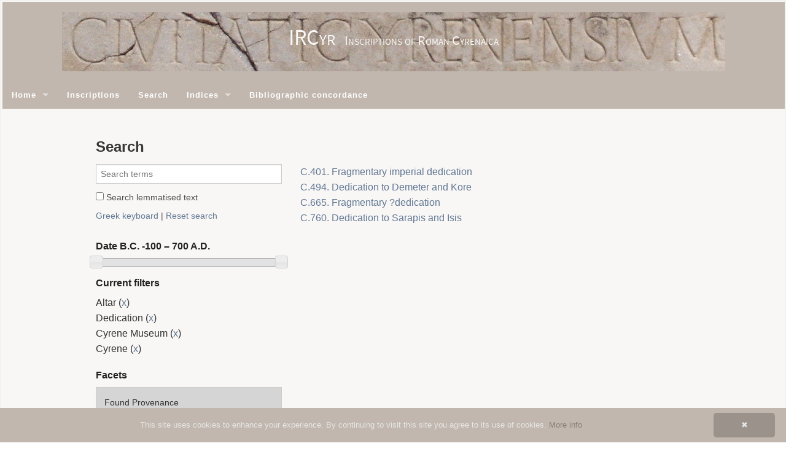

--- FILE ---
content_type: text/html;charset=utf-8
request_url: https://ircyr2020.inslib.kcl.ac.uk/en/search/?support_object_type=Altar&source_repository=Cyrene+Museum&found_provenance=Cyrene&start=0&text_type=Dedication
body_size: 18575
content:
<!DOCTYPE html
  SYSTEM "about:legacy-compat">
<html xmlns:h="http://apache.org/cocoon/request/2.0" xmlns:xi="http://www.w3.org/2001/XInclude" xmlns:kiln="http://www.kcl.ac.uk/artshums/depts/ddh/kiln/ns/1.0" class="no-js">
   <head>
      <meta http-equiv="Content-Type" content="text/html; charset=UTF-8">
      <meta charset="utf-8">
      <meta content="width=device-width" name="viewport">
      <meta content="IE=edge,chrome=IE8" http-equiv="X-UA-Compatible">
      <title>
         
         IRCyr: 
         Search
      </title>
      <link href="/assets/foundation/css/normalize.css" rel="stylesheet" type="text/css">
      <link href="/assets/foundation/css/foundation.min.css" rel="stylesheet" type="text/css">
      <link href="/assets/styles/base.css" rel="stylesheet" type="text/css">
      <link href="/assets/styles/site.css" rel="stylesheet" type="text/css">
      <link href="/assets/images/favicon.png" rel="shortcut icon" type="image/png">
      <link href="/assets/styles/jquery-ui/all.css" rel="stylesheet" type="text/css"><script src="/assets/foundation/js/vendor/custom.modernizr.js"> </script><script src="/assets/scripts/cookieinfo.min.js" type="text/javascript" id="cookieinfo"></script></head>
   <body>
      <h1 id="site-title"><br><span id="site-title-abbr">IRCyr</span><span>&nbsp;&nbsp;&nbsp;</span><span id="site-title-full">Inscriptions of Roman Cyrenaica</span></h1>
      <nav class="top-bar">
         <ul class="title-area">
            <li class="toggle-topbar menu-icon"><a href="#"><span>Menu</span></a></li>
         </ul>
         <section class="top-bar-section">
            <ul class="left">
               <li class="has-dropdown"><a href="/">Home</a><ul xmlns:i18n="http://apache.org/cocoon/i18n/2.1" class="dropdown">
                     
                     <li><a href="/en/texts/about.html">About</a></li>
                     
                     <li xmlns:i18n="http://apache.org/cocoon/i18n/2.1"><a href="/en/texts/team.html">The team</a></li>
                     
                     <li xmlns:i18n="http://apache.org/cocoon/i18n/2.1"><a href="/en/texts/sponsors.html">Sponsors</a></li>
                     
                     <li xmlns:i18n="http://apache.org/cocoon/i18n/2.1"><a href="/en/texts/contact.html">Contact</a></li>
                     
                  </ul>
               </li>
               <li xmlns:i18n="http://apache.org/cocoon/i18n/2.1"><a href="/en/inscriptions/">Inscriptions</a></li>
               <li xmlns:i18n="http://apache.org/cocoon/i18n/2.1" class="active"><a href="/en/search/">Search</a></li>
               <li xmlns:i18n="http://apache.org/cocoon/i18n/2.1" class="has-dropdown"><a href="/en/indices/epidoc/">Indices</a><ul xmlns:i18n="http://apache.org/cocoon/i18n/2.1" class="dropdown">
                     
                     <li><a href="/en/indices/epidoc/abbreviation.html">Abbreviations</a></li>
                     
                     <li xmlns:i18n="http://apache.org/cocoon/i18n/2.1"><a href="/en/indices/epidoc/death.html">Age at death</a></li>
                     
                     <li xmlns:i18n="http://apache.org/cocoon/i18n/2.1"><a href="/en/indices/epidoc/divine_beings.html">Divine beings</a></li>
                     
                     <li xmlns:i18n="http://apache.org/cocoon/i18n/2.1"><a href="/en/indices/epidoc/emperors.html">Emperors and Imperial family</a></li>
                     
                     <li xmlns:i18n="http://apache.org/cocoon/i18n/2.1"><a href="/en/indices/epidoc/findspot.html">Findspots</a></li>
                     
                     <li xmlns:i18n="http://apache.org/cocoon/i18n/2.1"><a href="/en/indices/epidoc/fragment.html">Fragments of text</a></li>
                     
                     <li xmlns:i18n="http://apache.org/cocoon/i18n/2.1"><a href="/en/indices/epidoc/months.html">Months</a></li>
                     
                     <li xmlns:i18n="http://apache.org/cocoon/i18n/2.1"><a href="/en/indices/epidoc/numeral.html">Numerals</a></li>
                     
                     <li xmlns:i18n="http://apache.org/cocoon/i18n/2.1"><a href="/en/indices/epidoc/persons.html">People</a></li>
                     
                     <li xmlns:i18n="http://apache.org/cocoon/i18n/2.1"><a href="/en/indices/epidoc/person_name.html">Personal names</a></li>
                     
                     <li xmlns:i18n="http://apache.org/cocoon/i18n/2.1"><a href="/en/indices/epidoc/mentioned_places.html">Places</a></li>
                     
                     <li xmlns:i18n="http://apache.org/cocoon/i18n/2.1"><a href="/en/indices/epidoc/symbol.html">Symbols</a></li>
                     
                     <li xmlns:i18n="http://apache.org/cocoon/i18n/2.1"><a href="/en/indices/epidoc/lemma.html">Words</a></li>
                     
                     
                  </ul>
               </li>
               <li xmlns:i18n="http://apache.org/cocoon/i18n/2.1"><a href="/en/concordances/bibliography/">Bibliographic concordance</a></li>
            </ul>
         </section>
      </nav>
      <div xmlns:i18n="http://apache.org/cocoon/i18n/2.1" class="row">
         <div class="large-12 columns">
            <h1>Search</h1>
         </div>
      </div>
      <main>
         <div class="row">
            <div class="large-4 columns">
               <form action="." id="search-form" method="get"><input id="write" name="q" placeholder="Search terms" type="search" value=""><label><input name="df" type="checkbox" value="lemmatised_text"> Search lemmatised text</label><label id="search_options"><a href="#" onclick="toggle_visibility('keyboard_box');">Greek keyboard</a> | <a href="/en/search/">Reset search</a></label><div id="keyboard_box">
                     <ul id="keyboard">
                        <li class="letter">α</li>
                        <li class="letter">β</li>
                        <li class="letter">γ</li>
                        <li class="letter">δ</li>
                        <li class="letter">ε</li>
                        <li class="letter">ζ</li>
                        <li class="letter">η</li>
                        <li class="letter">θ</li>
                        <li class="letter">ι</li>
                        <li class="letter">κ</li>
                        <li class="letter">λ</li>
                        <li class="letter">μ</li>
                        <li class="letter">ν</li>
                        <li class="letter">ξ</li>
                        <li class="letter">ο</li>
                        <li class="letter">π</li>
                        <li class="letter">ρ</li>
                        <li class="letter">σ</li>
                        <li class="letter">ς</li>
                        <li class="letter">τ</li>
                        <li class="letter">υ</li>
                        <li class="letter">φ</li>
                        <li class="letter">χ</li>
                        <li class="letter">ψ</li>
                        <li class="letter">ω</li>
                        <li class="letter">ϝ</li>
                        <li class="letter">ϛ</li>
                        <li class="letter">ϙ</li>
                        <li class="letter">ϡ</li>
                        <li class="letter">ά</li>
                        <li class="letter">ὰ</li>
                        <li class="letter">ᾶ</li>
                        <li class="letter">ἀ</li>
                        <li class="letter">ἁ</li>
                        <li class="letter">ἄ</li>
                        <li class="letter">ἂ</li>
                        <li class="letter">ἆ</li>
                        <li class="letter">ἅ</li>
                        <li class="letter">ἃ</li>
                        <li class="letter">ἇ</li>
                        <li class="letter">έ</li>
                        <li class="letter">ὲ</li>
                        <li class="letter">ε͂</li>
                        <li class="letter">ἐ</li>
                        <li class="letter">ἑ</li>
                        <li class="letter">ἔ</li>
                        <li class="letter">ἒ</li>
                        <li class="letter">ἐ͂</li>
                        <li class="letter">ἕ</li>
                        <li class="letter">ἓ</li>
                        <li class="letter">ἑ͂</li>
                        <li class="letter">ή</li>
                        <li class="letter">ὴ</li>
                        <li class="letter">ῆ</li>
                        <li class="letter">ἠ</li>
                        <li class="letter">ἡ</li>
                        <li class="letter">ἤ</li>
                        <li class="letter">ἢ</li>
                        <li class="letter">ἦ</li>
                        <li class="letter">ἥ</li>
                        <li class="letter">ἣ</li>
                        <li class="letter">ἧ</li>
                        <li class="letter">ί</li>
                        <li class="letter">ὶ</li>
                        <li class="letter">ῖ</li>
                        <li class="letter">ἰ</li>
                        <li class="letter">ἱ</li>
                        <li class="letter">ἴ</li>
                        <li class="letter">ἲ</li>
                        <li class="letter">ἶ</li>
                        <li class="letter">ἵ</li>
                        <li class="letter">ἳ</li>
                        <li class="letter">ἷ</li>
                        <li class="letter">ό</li>
                        <li class="letter">ὸ</li>
                        <li class="letter">ο͂</li>
                        <li class="letter">ὀ</li>
                        <li class="letter">ὁ</li>
                        <li class="letter">ὄ</li>
                        <li class="letter">ὂ</li>
                        <li class="letter">ὀ͂</li>
                        <li class="letter">ὅ</li>
                        <li class="letter">ὃ</li>
                        <li class="letter">ὁ͂</li>
                        <li class="letter">ύ</li>
                        <li class="letter">ὺ</li>
                        <li class="letter">ῦ</li>
                        <li class="letter">ὐ</li>
                        <li class="letter">ὑ</li>
                        <li class="letter">ὔ</li>
                        <li class="letter">ὒ</li>
                        <li class="letter">ὖ</li>
                        <li class="letter">ὕ</li>
                        <li class="letter">ὓ</li>
                        <li class="letter">ὗ</li>
                        <li class="letter">ώ</li>
                        <li class="letter">ὼ</li>
                        <li class="letter">ῶ</li>
                        <li class="letter">ὠ</li>
                        <li class="letter">ὡ</li>
                        <li class="letter">ὤ</li>
                        <li class="letter">ὢ</li>
                        <li class="letter">ὦ</li>
                        <li class="letter">ὥ</li>
                        <li class="letter">ὣ</li>
                        <li class="letter">ὧ</li>
                        <li class="letter">ῥ</li>
                        <li class="letter">ῤ</li>
                        <li class="letter">*</li>
                        <li class="delete">⇐</li>
                     </ul>
                  </div>
                  <h3>Date <span id="date-slider-label"></span></h3>
                  <div id="date-slider-widget" data-range-min="-100" data-range-max="700" data-value-min="-100" data-value-max="700" data-step="25" data-label-prefix="B.C." data-label-suffix="A.D." data-field-name="origin_date"></div>
               </form>
               <h3>Current filters</h3>
               <ul>
                  <li>Altar (<a href="?&amp;text_type=Dedication&amp;source_repository=Cyrene+Museum&amp;found_provenance=Cyrene&amp;start=0">x</a>)
                  </li>
                  <li>Dedication (<a href="?support_object_type=Altar&amp;&amp;source_repository=Cyrene+Museum&amp;found_provenance=Cyrene&amp;start=0">x</a>)
                  </li>
                  <li>Cyrene Museum (<a href="?support_object_type=Altar&amp;text_type=Dedication&amp;&amp;found_provenance=Cyrene&amp;start=0">x</a>)
                  </li>
                  <li>Cyrene (<a href="?support_object_type=Altar&amp;text_type=Dedication&amp;source_repository=Cyrene+Museum&amp;&amp;start=0">x</a>)
                  </li>
               </ul>
               <h3>Facets</h3>
               <div class="section-container accordion" data-section="accordion">
                  <section>
                     <p class="title" data-section-title=""><a href="#" onclick="toggle_visibility('found_provenance');">Found Provenance</a></p>
                     <div xmlns:i18n="http://apache.org/cocoon/i18n/2.1" class="content" data-section-content="" id="found_provenance" style="display:none;">
                        <ul class="no-bullet"></ul>
                     </div>
                  </section>
                  <section>
                     <p class="title" data-section-title=""><a href="#" onclick="toggle_visibility('source_repository');">Source Repository</a></p>
                     <div xmlns:i18n="http://apache.org/cocoon/i18n/2.1" class="content" data-section-content="" id="source_repository" style="display:none;">
                        <ul class="no-bullet"></ul>
                     </div>
                  </section>
                  <section>
                     <p class="title" data-section-title=""><a href="#" onclick="toggle_visibility('support_material');">Support Material</a></p>
                     <div xmlns:i18n="http://apache.org/cocoon/i18n/2.1" class="content" data-section-content="" id="support_material" style="display:none;">
                        <ul class="no-bullet">
                           <li><a href="?support_object_type=Altar&amp;text_type=Dedication&amp;source_repository=Cyrene+Museum&amp;found_provenance=Cyrene&amp;start=0&amp;support_material=Limestone">Limestone</a> (2)
                           </li>
                           <li><a href="?support_object_type=Altar&amp;text_type=Dedication&amp;source_repository=Cyrene+Museum&amp;found_provenance=Cyrene&amp;start=0&amp;support_material=Marble">Marble</a> (2)
                           </li>
                        </ul>
                     </div>
                  </section>
                  <section>
                     <p class="title" data-section-title=""><a href="#" onclick="toggle_visibility('support_object_type');">Support Object Type</a></p>
                     <div xmlns:i18n="http://apache.org/cocoon/i18n/2.1" class="content" data-section-content="" id="support_object_type" style="display:none;">
                        <ul class="no-bullet"></ul>
                     </div>
                  </section>
                  <section>
                     <p class="title" data-section-title=""><a href="#" onclick="toggle_visibility('text_type');">Text Type</a></p>
                     <div xmlns:i18n="http://apache.org/cocoon/i18n/2.1" class="content" data-section-content="" id="text_type" style="display:none;">
                        <ul class="no-bullet">
                           <li><a href="?support_object_type=Altar&amp;text_type=Dedication&amp;source_repository=Cyrene+Museum&amp;found_provenance=Cyrene&amp;start=0&amp;text_type=Imperial">Imperial</a> (1)
                           </li>
                        </ul>
                     </div>
                  </section>
                  <section>
                     <p class="title" data-section-title=""><a href="#" onclick="toggle_visibility('language');">Language</a></p>
                     <div xmlns:i18n="http://apache.org/cocoon/i18n/2.1" class="content" data-section-content="" id="language" style="display:none;">
                        <ul class="no-bullet">
                           <li><a href="?support_object_type=Altar&amp;text_type=Dedication&amp;source_repository=Cyrene+Museum&amp;found_provenance=Cyrene&amp;start=0&amp;language=Ancient+Greek">Ancient Greek</a> (4)
                           </li>
                        </ul>
                     </div>
                  </section>
               </div>
            </div>
            <div class="large-8 columns">
               <ul>
                  <li><a href="/en/inscriptions/C.401.html">C.401. Fragmentary imperial dedication</a></li>
                  <li><a href="/en/inscriptions/C.494.html">C.494. Dedication to Demeter and Kore</a></li>
                  <li><a href="/en/inscriptions/C.665.html">C.665. Fragmentary ?dedication</a></li>
                  <li><a href="/en/inscriptions/C.760.html">C.760. Dedication to Sarapis and Isis</a></li>
               </ul>
            </div>
         </div>
      </main>
      <footer>
         <p>Powered by <a href="http://kcl-ddh.github.io/kiln/">Kiln</a>. Theme by <a href="http://foundation.zurb.com/">Foundation</a>.
         </p>
      </footer><script src="/assets/foundation/js/vendor/jquery.js"></script><script src="/assets/foundation/js/foundation.min.js"></script><script>$(document).foundation();</script><script src="/assets/scripts/jquery-ui.min.js"></script><script src="/assets/scripts/URI.js"></script><script src="/assets/scripts/slider.js"></script><script>
      $(document).ready(function() {
        var form = $("#search-form"),
            widget = $("#date-slider-widget"),
            label = $("#date-slider-label"),
            inputs = ["q"],
            checked_inputs = ["df"];
        prepare_form(form, widget, inputs, checked_inputs);
        setup_slider(widget, label);
      });
      </script><script>
        $(function(){
        var $write = $('#write');
        
        $('#keyboard li').click(function(){
        var $this = $(this),
        character = $this.html();
        
        if ($this.hasClass('delete')) {
        var html = $write.val();
        
        $write.val(html.substr(0, html.length - 1));
        return false;
        }
        
        console.log("DO IT ", character);
        $write.val($write.val() + character);
        });
        });
      </script><script>
        function toggle_visibility(id) {
        var e = document.getElementById(id);
        if(e.style.display == 'block')
        e.style.display = 'none';
        else
        e.style.display = 'block';
        }
      </script></body>
</html>

--- FILE ---
content_type: text/css
request_url: https://ircyr2020.inslib.kcl.ac.uk/assets/styles/base.css
body_size: 4375
content:
ul.index-instances { }

.index-instance-file {
    font-weight: bolder;
}

.index-instance-text-parts { }

.index-instance-line { }

#site-title {
  overflow: hidden;
  background: #c1b7ae url(../images/DSC04838_2.JPG) center no-repeat; 
  text-align: center;
  font-variant: small-caps;
  font-weight: lighter;
  color: #F8F7F6;
  height: 130px;
  position: relative;
  margin-top: -1px;
  margin-bottom: -1px;
  width: 100%;
  font-family: "Source Sans Pro", "Lucida Sans", "Verdana", sans-serif;
}

#site-title-abbr {
    font-size: 36px;
}

#site-title-full {
     font-size: 22px;
}

#site-name {
      text-align: center;
      padding-top: 30px;
      padding-bottom: 10px;
      color: #ab9d92;
      font-size: 32px;
      font-variant: small-caps;
      font-weight: 300;
      font-family: "Source Sans Pro", "Lucida Sans", "Bilbo Swash Caps", "Verdana", sans-serif;
}

#site-name a {
      color: #ab9d92;
}

#home_image {
     padding-top: 1em;
     padding-bottom: 1em;
}

.homepage {
    font-size: 15px;
    text-align: center;
}

#credits {
      text-align: center;
      padding-top: 30px;
      padding-bottom: 30px;
}

#logos {
    text-align: center;
    font-size: 15px;
}

/*h1#site-title img {
    margin: 30px 0 5px 0;
    /\*border: solid #D3D3D3 1px;*\/
    width: 90%;
}*/

nav.top-bar, nav.top-bar ul.right li, nav.top-bar ul.left * {
    background-color: #c1b7ae;
}

nav.top-bar {
    margin: 0 0 40px 0;
}

.top-bar-section {
    letter-spacing: 1px;
}

p, li {
    text-align: justify;
}

p.arabic {
    direction: rtl;
    text-align-last: right;
}

p, h1, h2, h3, h4, h5, li, ul {
    font-family: "Lucida Sans", Tahoma, Verdana, Arial, Helvetica, sans-serif;
}

h1 {
    font-size: 24px;
    color: #383737;
}

h2 {
    font-size: 18px;
}

h3 {
    font-size: 16px;
    font-weight: bold;
}

a:link, a:visited, a:active { color: #637893; }
a:hover { color: #45658B; } 

body{
    /*background: url(../images/body_bg.png) -7px top repeat-y;*/
    font: 100% "Lucida Sans", Tahoma, Verdana, Arial, Helvetica, sans-serif;
    margin: 0;
    color: #333;
    background-color: #F8F7F6;
    display: block;
    border: 1px solid #efefef;
    padding: 3px 1px 3px 3px;
}

footer{
    margin: 0 30px 40px 30px;
    border-top: 2px solid #efefef;
    font-size: 75%;
    color: #999;
}

footer p { 
    margin-top: 20px;
    text-align: center;
}

li.active a {
    background-color: #c1b7ae;
}

li {
    list-style: none;
}

label#search_options {
    padding-bottom: 2em;
}

.larger_cell {
    width: 200px;
}

/*Keyboard*/
#keyboard_box {
    display:none;
    margin-top: 1em;
    margin-right: 1em;
    margin-bottom: 4em;
    float: none;
    width: 300px;
    height: 300px;
}
#keyboard li {
    font-size: 18px;
    list-style: none;
    float: left;
    margin: 0 5px 5px 0;
    width: 25px;
    height: 25px;
    line-height: 25px;
    text-align: center;
    background: white;
    border-radius: 5px;
}
#keyboard li:hover {
    border: none;
    background-color: #e5e5e5;
    cursor: pointer;
}

/*Fonts*/
@font-face {
    font-family: "Open Sans Condensed";
    src: url('fonts/open-sans-condensed-v15-latin-300.woff') format('woff');
    font-weight: normal;
    font-style: normal;
}

@font-face {
    font-family: "Open Sans Condensed";
    src: url('fonts/open-sans-condensed-v15-latin-700.woff') format('woff');
    font-weight: bold;
    font-style: normal;
}

@font-face {
    font-family: "Source Sans Pro";
    src: url('fonts/source-sans-pro-v14-latin-regular.woff') format('woff');
    font-weight: normal;
    font-style: normal;
}

@font-face {
    font-family: "Source Sans Pro";
    src: url('fonts/source-sans-pro-v14-latin-600.woff') format('woff');
    font-weight: 600;
    font-style: normal;
}

@font-face {
    font-family: "Source Sans Pro";
    src: url('fonts/source-sans-pro-v14-latin-700.woff') format('woff');
    font-weight: bold;
    font-style: normal;
}
    
    
    @font-face {
    font-family: "New Athena Unicode";
    src: url('fonts/nau.woff') format('woff');
    font-weight: normal;
    font-style: normal;
}

@font-face {
    font-family: "New Athena Unicode";
    src: url('fonts/nauBold.woff') format('woff');
    font-weight: bold;
    font-style: normal;
}

@font-face {
    font-family: "New Athena Unicode";
    src: url('fonts/nauItalic.woff') format('woff');
    font-weight: normal;
    font-style: italic;
}

@font-face {
    font-family: "New Athena Unicode";
    src: url('fonts/nauBoldItalic.woff') format('woff');
    font-weight: bold;
    font-style: italic;
}